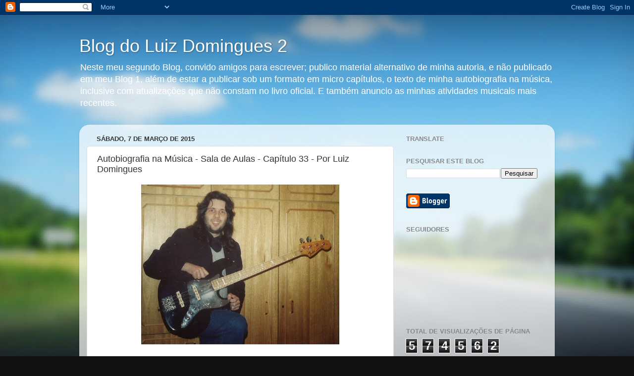

--- FILE ---
content_type: text/html; charset=UTF-8
request_url: https://blogdoluizdomingues2.blogspot.com/b/stats?style=BLACK_TRANSPARENT&timeRange=ALL_TIME&token=APq4FmCZ0qirhMocZF5wLB2yj0rydrs8vVwD1nb9Ri28XUHMlDcsTRr7pUSKmUT_3bOjEaC1dJiZnO_jBdPJF4iEk02p6kRI3w
body_size: -7
content:
{"total":574562,"sparklineOptions":{"backgroundColor":{"fillOpacity":0.1,"fill":"#000000"},"series":[{"areaOpacity":0.3,"color":"#202020"}]},"sparklineData":[[0,48],[1,47],[2,61],[3,46],[4,43],[5,44],[6,33],[7,35],[8,36],[9,33],[10,40],[11,50],[12,52],[13,49],[14,49],[15,27],[16,23],[17,28],[18,13],[19,48],[20,21],[21,16],[22,10],[23,39],[24,38],[25,32],[26,100],[27,17],[28,5],[29,2]],"nextTickMs":1800000}